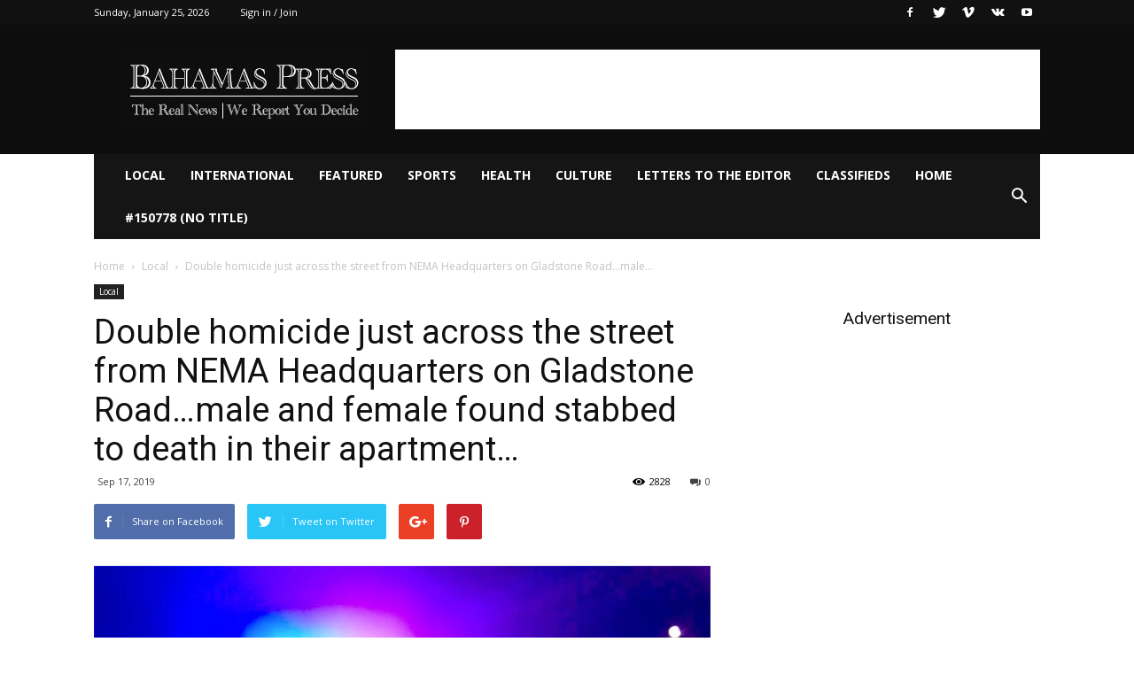

--- FILE ---
content_type: text/html; charset=utf-8
request_url: https://www.google.com/recaptcha/api2/aframe
body_size: 264
content:
<!DOCTYPE HTML><html><head><meta http-equiv="content-type" content="text/html; charset=UTF-8"></head><body><script nonce="mN4Z0aBspf5szuZohKj75g">/** Anti-fraud and anti-abuse applications only. See google.com/recaptcha */ try{var clients={'sodar':'https://pagead2.googlesyndication.com/pagead/sodar?'};window.addEventListener("message",function(a){try{if(a.source===window.parent){var b=JSON.parse(a.data);var c=clients[b['id']];if(c){var d=document.createElement('img');d.src=c+b['params']+'&rc='+(localStorage.getItem("rc::a")?sessionStorage.getItem("rc::b"):"");window.document.body.appendChild(d);sessionStorage.setItem("rc::e",parseInt(sessionStorage.getItem("rc::e")||0)+1);localStorage.setItem("rc::h",'1769346931108');}}}catch(b){}});window.parent.postMessage("_grecaptcha_ready", "*");}catch(b){}</script></body></html>